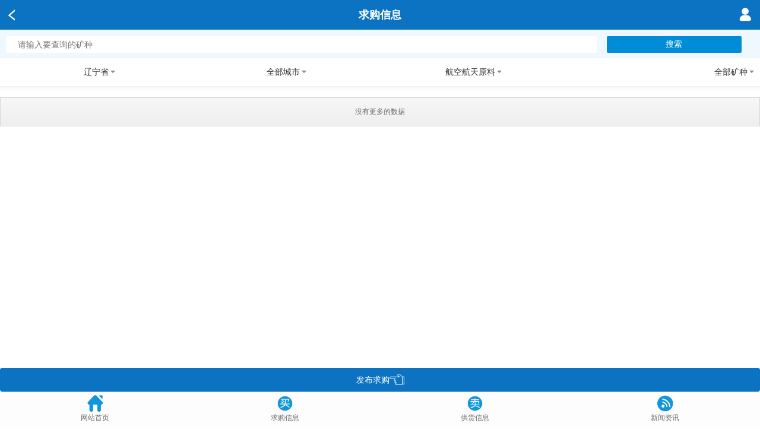

--- FILE ---
content_type: text/html; charset=utf-8
request_url: https://m.51ore.com/Buy.html?provinceId=21&cityId=&mineTypeId=23&mineId=0&keyWord=
body_size: 7441
content:
<!DOCTYPE html>
<html>
<head>
    <meta name="format-detection" content="telephone=no">
    <meta charset="UTF-8">
    <meta name="description" content="辽宁省_航空航天原料_原料求购—矿材网">
    <meta name="keywords" content="辽宁省_航空航天原料_原料求购—矿材网">
    <title>辽宁省_航空航天原料_原料求购—矿材网</title>
    <link rel="shortcut icon" type="image/x-icon" href="/image/map/link.png" />
<mobile:mobile />
<meta name="viewport" content="width=device-width, user-scalable=no, initial-scale=1.0" />
<meta name="baidu-site-verification" content="code-ckCnM0DBpB" />
<meta name="viewport" content="width=device-width,initial-scale=1,minimum-scale=1,maximum-scale=1,user-scalable=no" />
<meta name="apple-mobile-web-app-capable" content="no">
<meta name="apple-mobile-web-app-status-bar-style" content="black">
<meta name="applicable-device" content="mobile">



<meta name="referrer" content="no-referrer" />
<script src="/js/common/jquery-1.9.1.min.js"></script>
<script src="/js/common/help.js?v=20211020002"></script>
<link href="/style/style.css?v=2026/1/30 22:46:45" rel="stylesheet" />

<script src="/js/message/message.js"></script>

<link href="/style/RightMenu/mdui.css" rel="stylesheet" />
<link href="/style/RightMenu/app.css" rel="stylesheet" />

<script>
    var _hmt = _hmt || [];
    (function () {
        var hm = document.createElement("script");
        hm.src = "https://hm.baidu.com/hm.js?60997a3d9b8aab73fabc240d87eb456b";
        var s = document.getElementsByTagName("script")[0];
        s.parentNode.insertBefore(hm, s);
    })();
    (function () {
        var bp = document.createElement('script');
        var curProtocol = window.location.protocol.split(':')[0];
        if (curProtocol === 'https') {
            bp.src = 'https://zz.bdstatic.com/linksubmit/push.js';
        }
        else {
            bp.src = 'http://push.zhanzhang.baidu.com/push.js';
        }
        var s = document.getElementsByTagName("script")[0];
        s.parentNode.insertBefore(bp, s);
    })();
</script>



<script type="text/javascript">document.write(unescape("%3Cspan id='cnzz_stat_icon_1279622249'%3E%3C/span%3E%3Cscript src='https://s9.cnzz.com/z_stat.php%3Fid%3D1279622249' type='text/javascript'%3E%3C/script%3E"));</script>

<script>
    $(function () {
        document.getElementById("cnzz_stat_icon_1279622249").style.display = "none";
    })
</script>

    <script src="/js/mobile/supplyDemand.js"></script>
    <script src="/js/common/formatDatebox.js"></script>
    <script src="https://res.wx.qq.com/open/js/jweixin-1.6.0.js"></script>
    <script>
        var wxReadyTest, hasBindWeiXin;
        !function () {
            wxReadyTest = setInterval(function () {
                if (!wx) return;
                wx.config({
                    debug: false,
                    appId: 'wxac58b9f40365b2f9',
                    timestamp: '1769784405',
                    nonceStr: 'ADBCE69DA7140EA0A0E5D0A4C4AE4332',
                    signature: 'a6ce9c8b788f496125e92bed06a7e5900f1ddb49',
                    jsApiList: [
                      'onMenuShareAppMessage',
                      'onMenuShareQQ',
                      'onMenuShareTimeline',
                       'chooseImage'
                    ]
                });
                wx.ready(function () { clearInterval(wxReadyTest); set_wx_config(); });
            }, 300);
        }();
        wx.error(function (res) {
        });
        function set_wx_config(isRenew) {

            var title =  "求购矿_买矿_买材卖矿—矿材网";
            var imgUrl = 'http://m.51ore.com/image/map/dscj.png';
            var desc = "";
            if (hasBindWeiXin && !isRenew) return;
            wx.onMenuShareQQ({
                title: title, // 分享标题
                desc: desc, // 分享描述
                link: "https://m.51ore.com/Buy.html?provinceId=21&amp;cityId=&amp;mineTypeId=23&amp;mineId=0&amp;keyWord=", // 分享链接
                imgUrl: imgUrl, // 分享图标
                success: function () {
                    // 用户确认分享后执行的回调函数
                },
                cancel: function () {
                    // 用户取消分享后执行的回调函数
                }
            });

            //分享到朋友圈
            wx.onMenuShareTimeline({
                title: title, // 分享标题
                desc: desc, // 分享描述
                link: "https://m.51ore.com/Buy.html?provinceId=21&amp;cityId=&amp;mineTypeId=23&amp;mineId=0&amp;keyWord=", // 分享链接
                imgUrl: imgUrl, // 分享图标
                success: function () {
                    // 用户确认分享后执行的回调函数
                },
            });

            //分享给朋友
            wx.onMenuShareAppMessage({
                title: title, // 分享标题
                desc: desc, // 分享描述
                link: "https://m.51ore.com/Buy.html?provinceId=21&amp;cityId=&amp;mineTypeId=23&amp;mineId=0&amp;keyWord=", // 分享链接
                imgUrl: imgUrl, // 分享图标
                success: function () {
                    // 用户确认分享后执行的回调函数
                },
            });
            hasBindWeiXin = true;
        }
    </script>

    <style>
        .btn-Select a {
            font-size: 14px;
            color: #fff;
            line-height: 30px;
            text-align: center;
            border-radius: 4px;
            display: block;
            height: 30px;
        }

        .industry {
            font-size: 15px;
            float: left;
            padding-top: 5px;
        }

        #table_List {
            margin-top: 144px;
            width: 100%;
            padding: 10px;
            line-height: 22px;
            color: #535353;
            font-size: 14px;
        }
    </style>
</head>
<body>

    <div class="top">
        <ul>
            <li class="ico-home">
                <a class="fanhui" href="javascript:void(0)" onclick="fanhui()"></a>
            </li>
            <li class="top_title">
                <div>求购信息</div>
            </li>
            <li class="ico-nav">
                <a href="/Login/Index?url=/Buy.html"><img src="/image/map/user.png" /></a>
            </li>
        </ul>
    </div>
    

    <div class="screen-flex" style="margin-top: 50px;background-color: aliceblue;">
        <div class="search-word">
            <input type="text" placeholder="请输入要查询的矿种" id="keyWord" value="">
            <button id="search-word-but" onclick="SearchByKeyWord()">搜索</button>
        </div>
    </div>

    <div class="screen-flex" style="margin-top: 98px;">
       
        <div class="screen-flex-box">
            <h2 num="0" index="0"><span>辽宁省</span><i class="icon icon-down"></i></h2>
            <ul style="display: none;">
                        <li><a href="/Buy.html?provinceId=&amp;cityId=&amp;mineTypeId=23&amp;mineId=0&amp;keyWord="><div>不限</div></a></li>
                        <li><a href="/Buy.html?provinceId=11&amp;cityId=&amp;mineTypeId=23&amp;mineId=0&amp;keyWord="><div>北京市</div></a></li>
                        <li><a href="/Buy.html?provinceId=12&amp;cityId=&amp;mineTypeId=23&amp;mineId=0&amp;keyWord="><div>天津市</div></a></li>
                        <li><a href="/Buy.html?provinceId=13&amp;cityId=&amp;mineTypeId=23&amp;mineId=0&amp;keyWord="><div>河北省</div></a></li>
                        <li><a href="/Buy.html?provinceId=14&amp;cityId=&amp;mineTypeId=23&amp;mineId=0&amp;keyWord="><div>山西省</div></a></li>
                        <li><a href="/Buy.html?provinceId=15&amp;cityId=&amp;mineTypeId=23&amp;mineId=0&amp;keyWord="><div>内蒙古自治区</div></a></li>
                        <li><a href="/Buy.html?provinceId=21&amp;cityId=&amp;mineTypeId=23&amp;mineId=0&amp;keyWord="><div>辽宁省</div></a></li>
                        <li><a href="/Buy.html?provinceId=22&amp;cityId=&amp;mineTypeId=23&amp;mineId=0&amp;keyWord="><div>吉林省</div></a></li>
                        <li><a href="/Buy.html?provinceId=23&amp;cityId=&amp;mineTypeId=23&amp;mineId=0&amp;keyWord="><div>黑龙江省</div></a></li>
                        <li><a href="/Buy.html?provinceId=31&amp;cityId=&amp;mineTypeId=23&amp;mineId=0&amp;keyWord="><div>上海市</div></a></li>
                        <li><a href="/Buy.html?provinceId=32&amp;cityId=&amp;mineTypeId=23&amp;mineId=0&amp;keyWord="><div>江苏省</div></a></li>
                        <li><a href="/Buy.html?provinceId=33&amp;cityId=&amp;mineTypeId=23&amp;mineId=0&amp;keyWord="><div>浙江省</div></a></li>
                        <li><a href="/Buy.html?provinceId=34&amp;cityId=&amp;mineTypeId=23&amp;mineId=0&amp;keyWord="><div>安徽省</div></a></li>
                        <li><a href="/Buy.html?provinceId=35&amp;cityId=&amp;mineTypeId=23&amp;mineId=0&amp;keyWord="><div>福建省</div></a></li>
                        <li><a href="/Buy.html?provinceId=36&amp;cityId=&amp;mineTypeId=23&amp;mineId=0&amp;keyWord="><div>江西省</div></a></li>
                        <li><a href="/Buy.html?provinceId=37&amp;cityId=&amp;mineTypeId=23&amp;mineId=0&amp;keyWord="><div>山东省</div></a></li>
                        <li><a href="/Buy.html?provinceId=41&amp;cityId=&amp;mineTypeId=23&amp;mineId=0&amp;keyWord="><div>河南省</div></a></li>
                        <li><a href="/Buy.html?provinceId=42&amp;cityId=&amp;mineTypeId=23&amp;mineId=0&amp;keyWord="><div>湖北省</div></a></li>
                        <li><a href="/Buy.html?provinceId=43&amp;cityId=&amp;mineTypeId=23&amp;mineId=0&amp;keyWord="><div>湖南省</div></a></li>
                        <li><a href="/Buy.html?provinceId=44&amp;cityId=&amp;mineTypeId=23&amp;mineId=0&amp;keyWord="><div>广东省</div></a></li>
                        <li><a href="/Buy.html?provinceId=45&amp;cityId=&amp;mineTypeId=23&amp;mineId=0&amp;keyWord="><div>广西壮族自治区</div></a></li>
                        <li><a href="/Buy.html?provinceId=46&amp;cityId=&amp;mineTypeId=23&amp;mineId=0&amp;keyWord="><div>海南省</div></a></li>
                        <li><a href="/Buy.html?provinceId=50&amp;cityId=&amp;mineTypeId=23&amp;mineId=0&amp;keyWord="><div>重庆市</div></a></li>
                        <li><a href="/Buy.html?provinceId=51&amp;cityId=&amp;mineTypeId=23&amp;mineId=0&amp;keyWord="><div>四川省</div></a></li>
                        <li><a href="/Buy.html?provinceId=52&amp;cityId=&amp;mineTypeId=23&amp;mineId=0&amp;keyWord="><div>贵州省</div></a></li>
                        <li><a href="/Buy.html?provinceId=53&amp;cityId=&amp;mineTypeId=23&amp;mineId=0&amp;keyWord="><div>云南省</div></a></li>
                        <li><a href="/Buy.html?provinceId=54&amp;cityId=&amp;mineTypeId=23&amp;mineId=0&amp;keyWord="><div>西藏自治区</div></a></li>
                        <li><a href="/Buy.html?provinceId=61&amp;cityId=&amp;mineTypeId=23&amp;mineId=0&amp;keyWord="><div>陕西省</div></a></li>
                        <li><a href="/Buy.html?provinceId=62&amp;cityId=&amp;mineTypeId=23&amp;mineId=0&amp;keyWord="><div>甘肃省</div></a></li>
                        <li><a href="/Buy.html?provinceId=63&amp;cityId=&amp;mineTypeId=23&amp;mineId=0&amp;keyWord="><div>青海省</div></a></li>
                        <li><a href="/Buy.html?provinceId=64&amp;cityId=&amp;mineTypeId=23&amp;mineId=0&amp;keyWord="><div>宁夏回族自治区</div></a></li>
                        <li><a href="/Buy.html?provinceId=65&amp;cityId=&amp;mineTypeId=23&amp;mineId=0&amp;keyWord="><div>新疆维吾尔自治区</div></a></li>
                        <li><a href="/Buy.html?provinceId=71&amp;cityId=&amp;mineTypeId=23&amp;mineId=0&amp;keyWord="><div>台湾省</div></a></li>
                        <li><a href="/Buy.html?provinceId=81&amp;cityId=&amp;mineTypeId=23&amp;mineId=0&amp;keyWord="><div>香港特别行政区</div></a></li>
                        <li><a href="/Buy.html?provinceId=82&amp;cityId=&amp;mineTypeId=23&amp;mineId=0&amp;keyWord="><div>澳门特别行政区</div></a></li>

            </ul>
        </div>
        <div class="screen-flex-box">
            <h2 num="1" style="text-align:center"><span>全部城市</span><i class="icon icon-down"></i></h2>
            <ul style="display: none">
                        <li><a href="/Buy.html?provinceId=21&amp;cityId=&amp;mineTypeId=23&amp;mineId=0&amp;keyWord="><div>不限</div></a></li>
                        <li><a href="/Buy.html?provinceId=21&amp;cityId=2101&amp;mineTypeId=23&amp;mineId=0&amp;keyWord="><div>沈阳市</div></a></li>
                        <li><a href="/Buy.html?provinceId=21&amp;cityId=2102&amp;mineTypeId=23&amp;mineId=0&amp;keyWord="><div>大连市</div></a></li>
                        <li><a href="/Buy.html?provinceId=21&amp;cityId=2103&amp;mineTypeId=23&amp;mineId=0&amp;keyWord="><div>鞍山市</div></a></li>
                        <li><a href="/Buy.html?provinceId=21&amp;cityId=2104&amp;mineTypeId=23&amp;mineId=0&amp;keyWord="><div>抚顺市</div></a></li>
                        <li><a href="/Buy.html?provinceId=21&amp;cityId=2105&amp;mineTypeId=23&amp;mineId=0&amp;keyWord="><div>本溪市</div></a></li>
                        <li><a href="/Buy.html?provinceId=21&amp;cityId=2106&amp;mineTypeId=23&amp;mineId=0&amp;keyWord="><div>丹东市</div></a></li>
                        <li><a href="/Buy.html?provinceId=21&amp;cityId=2107&amp;mineTypeId=23&amp;mineId=0&amp;keyWord="><div>锦州市</div></a></li>
                        <li><a href="/Buy.html?provinceId=21&amp;cityId=2108&amp;mineTypeId=23&amp;mineId=0&amp;keyWord="><div>营口市</div></a></li>
                        <li><a href="/Buy.html?provinceId=21&amp;cityId=2109&amp;mineTypeId=23&amp;mineId=0&amp;keyWord="><div>阜新市</div></a></li>
                        <li><a href="/Buy.html?provinceId=21&amp;cityId=2110&amp;mineTypeId=23&amp;mineId=0&amp;keyWord="><div>辽阳市</div></a></li>
                        <li><a href="/Buy.html?provinceId=21&amp;cityId=2111&amp;mineTypeId=23&amp;mineId=0&amp;keyWord="><div>盘锦市</div></a></li>
                        <li><a href="/Buy.html?provinceId=21&amp;cityId=2112&amp;mineTypeId=23&amp;mineId=0&amp;keyWord="><div>铁岭市</div></a></li>
                        <li><a href="/Buy.html?provinceId=21&amp;cityId=2113&amp;mineTypeId=23&amp;mineId=0&amp;keyWord="><div>朝阳市</div></a></li>
                        <li><a href="/Buy.html?provinceId=21&amp;cityId=2114&amp;mineTypeId=23&amp;mineId=0&amp;keyWord="><div>葫芦岛市</div></a></li>

            </ul>
        </div>
        <div class="screen-flex-box">
            <h2 num="3" style="text-align:center"><span>航空航天原料</span><i class="icon icon-down"></i></h2>
            <ul style="display: none">
                        <li><a href="/Buy.html?provinceId=21&amp;cityId=&amp;mineTypeId=&amp;mineId=0"><div>不限</div></a></li>
                        <li><a href="/Buy.html?provinceId=21&amp;cityId=&amp;mineTypeId=1&amp;mineId=0"><div>陶瓷原料</div></a></li>
                        <li><a href="/Buy.html?provinceId=21&amp;cityId=&amp;mineTypeId=2&amp;mineId=0"><div>玻璃原料</div></a></li>
                        <li><a href="/Buy.html?provinceId=21&amp;cityId=&amp;mineTypeId=3&amp;mineId=0"><div>塑料橡胶填料</div></a></li>
                        <li><a href="/Buy.html?provinceId=21&amp;cityId=&amp;mineTypeId=4&amp;mineId=0"><div>油漆涂料填料</div></a></li>
                        <li><a href="/Buy.html?provinceId=21&amp;cityId=&amp;mineTypeId=5&amp;mineId=0"><div>造纸原料</div></a></li>
                        <li><a href="/Buy.html?provinceId=21&amp;cityId=&amp;mineTypeId=6&amp;mineId=0"><div>建筑石材原料</div></a></li>
                        <li><a href="/Buy.html?provinceId=21&amp;cityId=&amp;mineTypeId=7&amp;mineId=0"><div>建筑原料</div></a></li>
                        <li><a href="/Buy.html?provinceId=21&amp;cityId=&amp;mineTypeId=8&amp;mineId=0"><div>冶金材料</div></a></li>
                        <li><a href="/Buy.html?provinceId=21&amp;cityId=&amp;mineTypeId=9&amp;mineId=0"><div>耐火材料</div></a></li>
                        <li><a href="/Buy.html?provinceId=21&amp;cityId=&amp;mineTypeId=10&amp;mineId=0"><div>磨料原料</div></a></li>
                        <li><a href="/Buy.html?provinceId=21&amp;cityId=&amp;mineTypeId=11&amp;mineId=0"><div>电力原料</div></a></li>
                        <li><a href="/Buy.html?provinceId=21&amp;cityId=&amp;mineTypeId=12&amp;mineId=0"><div>电子和仪器仪表原料</div></a></li>
                        <li><a href="/Buy.html?provinceId=21&amp;cityId=&amp;mineTypeId=13&amp;mineId=0"><div>食品饮料原料</div></a></li>
                        <li><a href="/Buy.html?provinceId=21&amp;cityId=&amp;mineTypeId=14&amp;mineId=0"><div>医药原料</div></a></li>
                        <li><a href="/Buy.html?provinceId=21&amp;cityId=&amp;mineTypeId=15&amp;mineId=0"><div>饲料原料</div></a></li>
                        <li><a href="/Buy.html?provinceId=21&amp;cityId=&amp;mineTypeId=16&amp;mineId=0"><div>化妆品原料</div></a></li>
                        <li><a href="/Buy.html?provinceId=21&amp;cityId=&amp;mineTypeId=17&amp;mineId=0"><div>皮革、纺织等轻工原料</div></a></li>
                        <li><a href="/Buy.html?provinceId=21&amp;cityId=&amp;mineTypeId=18&amp;mineId=0"><div>农药化肥等农业原料</div></a></li>
                        <li><a href="/Buy.html?provinceId=21&amp;cityId=&amp;mineTypeId=19&amp;mineId=0"><div>化工原料</div></a></li>
                        <li><a href="/Buy.html?provinceId=21&amp;cityId=&amp;mineTypeId=20&amp;mineId=0"><div>钻探石油等原料</div></a></li>
                        <li><a href="/Buy.html?provinceId=21&amp;cityId=&amp;mineTypeId=21&amp;mineId=0"><div>园林装饰等原料</div></a></li>
                        <li><a href="/Buy.html?provinceId=21&amp;cityId=&amp;mineTypeId=22&amp;mineId=0"><div>吸附污水处理等环保原料</div></a></li>
                        <li><a href="/Buy.html?provinceId=21&amp;cityId=&amp;mineTypeId=23&amp;mineId=0"><div>航空航天原料</div></a></li>
                        <li><a href="/Buy.html?provinceId=21&amp;cityId=&amp;mineTypeId=25&amp;mineId=0"><div>金属原料</div></a></li>
                        <li><a href="/Buy.html?provinceId=21&amp;cityId=&amp;mineTypeId=27&amp;mineId=0"><div>奇石、观赏石类</div></a></li>

            </ul>
        </div>
        <div class="screen-flex-box">
            <h2 num="4" style="text-align:right"><span>全部矿种</span><i class="icon icon-down"></i></h2>
            <ul style="display:none">
                        <li><a href="/Buy.html?provinceId=21&amp;cityId=&amp;mineTypeId=23&amp;mineId=0"><div>不限</div></a></li>
                        <li><a href="/Buy.html?provinceId=21&amp;cityId=&amp;mineTypeId=23&amp;mineId=10"><div>铝矾土</div></a></li>
                        <li><a href="/Buy.html?provinceId=21&amp;cityId=&amp;mineTypeId=23&amp;mineId=13"><div>石英</div></a></li>
                        <li><a href="/Buy.html?provinceId=21&amp;cityId=&amp;mineTypeId=23&amp;mineId=48"><div>重晶石</div></a></li>
                        <li><a href="/Buy.html?provinceId=21&amp;cityId=&amp;mineTypeId=23&amp;mineId=50"><div>石墨</div></a></li>
                        <li><a href="/Buy.html?provinceId=21&amp;cityId=&amp;mineTypeId=23&amp;mineId=61"><div>锆英砂</div></a></li>
                        <li><a href="/Buy.html?provinceId=21&amp;cityId=&amp;mineTypeId=23&amp;mineId=138"><div>菱镁矿</div></a></li>

            </ul>
        </div>
    </div>
    <div class="screen-mask" style="display:none"></div>

    <div>
        <table border="0" id="table_List"></table>
    </div>

    <div class="loading" id="loading" style="margin-bottom:30px">
        <div id="loadPrompt" style="display:none;" class="loadAnimate"><p class="list-loading"><span></span>加载中...</p></div>
    </div>
    <div style="display:none">
        <input type="text" id="typeId" value="15" />
        <input type="text" id="provinceId" value="21" />
        <input type="text" id="cityId" value="" />
        <input type="text" id="userId" value="0">
        <input type="text" id="mineTypeId" value="23" />
        <input type="text" id="mineId" value="0" />
    </div>

    <div style="position:fixed;bottom:61px; width:100%;background-color: #FFFFFF">
        <div id="search-wrap" class="btn-Select">
            <a href="/Member/Publish?typeId=15" style="width:100%;background: #0c73c2;height:40px;margin-bottom:-1px">
                <div style="line-height:40px">发布求购<img src="/image/map/instructions.png" class="InstructionsImg" /></div>
            </a>
        </div>
    </div>

    <style>
    #mod-navbar {
        position: absolute;
        bottom: 0;
        display: flex;
        width: 100%;
        height: 60px;
        background-color: #fdfdfd;
        border-top: 1px solid #dcdcdc;
        font-size: 12px;
    }

        #mod-navbar a {
            color: #666;
        }

        #mod-navbar li {
            -webkit-box-flex: 1;
            -webkit-flex: 1;
            flex: 1;
            text-align: center;
        }

            #mod-navbar li i {
                display: block;
                padding: 5px 0;
                height: 30px;
            }
</style>
<div style="margin-bottom:70px"></div>
<div style="position:fixed;bottom:0;width:100%;background-color:#FFFFFF;z-index:0">
    <ul id="mod-navbar" class="club">
        <li class="club">
            <a href="/Home/Index">
                <i class="iconfont"><img src="/image/map/menu/Home-bottom.png" style="width:28px;height:28px" /></i>
                <span>网站首页</span>
            </a>
        </li>
        <li class="toutiao">
            <a href="/Buy.html">
                <i class="iconfont"><img src="/image/map/menu/Buy-bottom.png" style="width:28px;height:28px" /></i>
                <span>求购信息</span>
            </a>
        </li>
        <li class="zhiku">
            <a href="/Supply.html">
                <i class="iconfont"><img src="/image/map/menu/Sell-bottom.png" style="width:28px;height:28px" /></i>
                <span>供货信息</span>
            </a>
        </li>
        <li class="wiki">
            <a href="/rmxw.html">
                <i class="iconfont"><img src="/image/map/menu/New-bottom.png" style="width:28px;height:28px" /></i>
                <span>新闻资讯</span>
            </a>
        </li>
    </ul>
</div>
<div class="backtop" id="backtop" style="display: none;">
    <a href="javascript:window.scrollTo(0,0)">
        <img src="/image/map/top.png" />
    </a>
</div>
<script>
    $(function () {
        //返回顶部
        $(window).on('scroll', function () {
            if ($(window).scrollTop() > 50) {
                $('#backtop').show();
            } else {
                $('#backtop').hide();
            };
        });
    });
</script>

    <script>
        var NextPageNumber = 1;
        $(function () {
            var BuyPage = sessionStorage.getItem("BuyPage");
            if (BuyPage == null) {
                BuyPage = 1;
            }
            if (BuyPage > 0) {
                $("#loadPrompt").show();
                var BuyTop = sessionStorage.getItem("BuyViewTop");
                $("#table_List").html('');
                var typeId = $("#typeId").val();
                var keyWord = $("#keyWord").val();

                var provinceId = $("#provinceId").val();
                var cityId = $("#cityId").val();
                var mineTypeId = $("#mineTypeId").val();
                var mineId = $("#mineId").val();

                $.get("/Resources/AjaxGetNewList?page=1&typeId=" + typeId + "&provinceId=" + provinceId + "&cityId=" + cityId + "&mineTypeId=" + mineTypeId + "&mineId=" + mineId + "&keyWord=" + keyWord + "&size=" + (BuyPage * 10), function (data) {
                    var result = Getlist(data, typeId, provinceId, cityId, mineTypeId, mineId, keyWord);
                    if (result == '1') {
                        scrollTo(0, BuyTop);
                        NextPageNumber = parseInt(BuyPage) + parseInt(1);
                        sessionStorage.removeItem("BuyPage");
                        sessionStorage.removeItem("BuyViewTop");
                    }
                })
            }
        })
        function SetHeight() {
            sessionStorage.removeItem("BuyViewTop");
            sessionStorage.removeItem("BuyPage");
            sessionStorage.setItem("BuyViewTop", getScrollTop());
            sessionStorage.setItem("BuyPage", NextPageNumber);
        }

        function GeNewtList(page, typeId, provinceId, cityId, mineTypeId, mineId, keyWord) {
            $.get("/Resources/AjaxGetNewList?page=" + page + "&typeId=" + typeId + "&provinceId=" + provinceId + "&cityId=" + cityId + "&mineTypeId=" + mineTypeId + "&mineId=" + mineId + "&keyWord=" + keyWord, function (data) {
                Getlist(data, typeId, provinceId, cityId, mineTypeId, mineId, keyWord);
            })
        }
        function Getlist(data, typeId, provinceId, cityId, mineTypeId, mineId, keyWord) {
            try {
                var innerHTML = "";
                var addressJS = "";
                var userId = $("#userId").val();
                for (var i = 0; i < data.data.length; i++) {
                    addressJS = data.data[i].DealAddress.replace("省", "").replace("镇", "").replace(/市/, "");
                    innerHTML += '<tr>';
                    innerHTML += '<td colspan="2" style="font-weight:700">';
                    innerHTML += '<div class="industry">' + data.data[i].MineName + '</div>';
                    innerHTML += ' <div style="float:right;width:70%;">';
                    innerHTML += '<div style="float:right;width:40%;">';
                    innerHTML += '<label id="search-wrap" class="btn-Select">';
                    innerHTML += '<a href="/ProductDetails_' + data.data[i].ResourcesId + '.html" style="width:100%;background: #0c73c2;" onclick="SetHeight()" >查看详情</a>';
                    innerHTML += '</label></div></div></td></tr>';
                    innerHTML += '<tr><td width="82px">所属行业：</td><td>' + data.data[i].TypeName + '</td></tr>';
                    innerHTML += '<tr> <td valign="top">指标要求：</td><td>' + data.data[i].Remark + '</td></tr>';
                    innerHTML += '<tr> <td>交货地点：</td><td>' + addressJS + '</td></tr>';

                    if (userId==8)
                        innerHTML += '<tr><td>月求购量：</td><td>' + data.data[i].sum + '<div style="float:right">总数：' + data.data[i].VisitCount + '</div></td></tr></td><td>';
                    else
                        innerHTML += '<tr><td>月求购量：</td><td>' + data.data[i].sum + '</td></tr></td><td>';

                    innerHTML += '<tr><td>求购价格：</td><td style="color:#ea4f39;font-weight:700">' + data.data[i].price + '(不含税)</td></tr>';
                    innerHTML += '<tr><td colspan="2"><div class="news-tititem" style="margin:15px 0 4px 0"></div></td></tr>';
                }
                $("#table_List").append(innerHTML);
                if (data.pageModel.HasNextPage) {
                    NextPageNumber += 1;
                    $("#loading").html('');
                    $("#loading").append('<a id="loadBut" href="javascript:GeNewtList(' + NextPageNumber + ',' + typeId + ',\'' + provinceId + '\',\'' + cityId + '\',\'' + mineTypeId + '\', ' + mineId + ', \'' + keyWord + '\')" class="loadMore"><span>加载更多</span></a>');
                }
                else {
                    $("#loading").html('');
                    $("#loading").append('<a id="lastPagePrompt" href="javascript:void(0);" class="loadMore">没有更多的数据</a>');
                }

            }
            catch (ex) {
                alert(ex.message);
            }
            return '1';
        }
        function SearchByKeyWord() {
            var keyWord = $("#keyWord").val();
            location.href = "/Buy.html?provinceId=&cityId=&mineTypeId=&mineId=0&keyWord=" + keyWord;
        }

        $('.screen-flex-box').click(function (ev) {
            var $sub = $(this).children('ul')
            var $h2 = $(this).children('h2')
            if ($sub.is(":hidden")) {

                $('.screen-flex-box').children('ul').slideUp(200)
                $('.screen-flex-box').children('h2').children('i').removeClass(' icon-up').addClass(' icon-down')

                $sub.slideDown(200);    //如果元素为隐藏,则将它显现
                $h2.children('i').removeClass('icon-down').addClass(' icon-up');
                $('.screen-mask').show();
                $('body').css({
                    "overflow-x": "hidden",
                    "overflow-y": "hidden"
                });

            } else {
                $sub.slideUp(200);     //如果元素为显现,则将其隐藏
                $h2.children('i').removeClass('icon-up').addClass(' icon-down');
                $('.screen-mask').hide();
                $('body').css({
                    "overflow-x": "auto",
                    "overflow-y": "auto"
                });
            }
        })
        $('.screen-mask').click(function () {
            $('.screen-flex-box').children('ul').slideUp(200)
            $('.screen-flex-box').children('h2').children('i').removeClass(' icon-up').addClass('icon-down')
            $(this).hide()
            $('body').css({
                "overflow-x": "auto",
                "overflow-y": "auto"
            });
        })
    </script>
</body>
</html>


--- FILE ---
content_type: application/javascript
request_url: https://m.51ore.com/js/common/help.js?v=20211020002
body_size: 378
content:
//清空前后空格
function trimStr(str) { return str.replace(/(^\s*)|(\s*$)/g, ""); }

function fanhui() {
    if ((navigator.userAgent.indexOf('MSIE') >= 0) && (navigator.userAgent.indexOf('Opera') < 0)) { // IE
        if (history.length > 0) {
            window.history.go(-1);
        } else {
            window.location.href = "/";
        }
    } else { //非IE浏览器
        if (navigator.userAgent.indexOf('Firefox') >= 0 ||
            navigator.userAgent.indexOf('Opera') >= 0 ||
            navigator.userAgent.indexOf('Safari') >= 0 ||
            navigator.userAgent.indexOf('Chrome') >= 0 ||
            navigator.userAgent.indexOf('WebKit') >= 0) {
            if (window.history.length > 1) {
                window.history.go(-1);
            } else {
                window.location.href = "/";
            }
        } else { //未知的浏览器
            //window.history.go(-1);
        }
    }
}

//计算鼠标和顶部的距离高度
function getScrollTop() {
    var scrollTop = 0;
    if (document.documentElement && document.documentElement.scrollTop) {
        scrollTop = document.documentElement.scrollTop;
    } else if (document.body) {
        scrollTop = document.body.scrollTop;
    }
    return scrollTop;
}
function GetQueryString(name) {
    var reg = new RegExp("(^|&)" + name + "=([^&]*)(&|$)");
    var r = window.location.search.substr(1).match(reg);
    if (r != null) return unescape(r[2]); return "";
}


--- FILE ---
content_type: application/javascript
request_url: https://m.51ore.com/js/common/formatDatebox.js
body_size: 340
content:
$(function () {

});

//时间格式转换
function formatDatebox(value) {
    if (value == null || value == '') {
        return '';
    }
    var dt;
    if (value instanceof Date) {
        dt = value;
    }
    else {
        dt = new Date(value);
        if (isNaN(dt)) {
            value = value.replace(/\/Date\((-?\d+)\)\//, '$1');
            dt = new Date();
            dt.setTime(value);
        }
    }
    return dt.format("yyyy-MM-dd hh:mm");
}
function formatDate2box(value) {
    if (value == null || value == '') {
        return '';
    }
    var dt;
    if (value instanceof Date) {
        dt = value;
    }
    else {
        dt = new Date(value);
        if (isNaN(dt)) {
            value = value.replace(/\/Date\((-?\d+)\)\//, '$1');
            dt = new Date();
            dt.setTime(value);
        }
    }
    return dt.format("yyyy-MM-dd");
}

Date.prototype.format = function (format) {
    var o = {
        "M+": this.getMonth() + 1, //month 
        "d+": this.getDate(),    //day 
        "h+": this.getHours(),   //hour 
        "m+": this.getMinutes(), //minute 
        "s+": this.getSeconds(), //second 
        "q+": Math.floor((this.getMonth() + 3) / 3),  //quarter 
        "S": this.getMilliseconds() //millisecond 
    }
    if (/(y+)/.test(format))
        format = format.replace(RegExp.$1, (this.getFullYear() + "").substr(4 - RegExp.$1.length));
    for (var k in o)
        if (new RegExp("(" + k + ")").test(format))
            format = format.replace(RegExp.$1,
          RegExp.$1.length == 1 ? o[k] :
            ("00" + o[k]).substr(("" + o[k]).length));
    return format;
}


--- FILE ---
content_type: application/javascript
request_url: https://m.51ore.com/js/message/message.js
body_size: 4823
content:
/*!
 * Message.js v3.2.2
 * by 吴长新
 */!function (n) { var t = {}; function e(r) { if (t[r]) return t[r].exports; var o = t[r] = { i: r, l: !1, exports: {} }; return n[r].call(o.exports, o, o.exports, e), o.l = !0, o.exports } e.m = n, e.c = t, e.d = function (n, t, r) { e.o(n, t) || Object.defineProperty(n, t, { enumerable: !0, get: r }) }, e.r = function (n) { "undefined" != typeof Symbol && Symbol.toStringTag && Object.defineProperty(n, Symbol.toStringTag, { value: "Module" }), Object.defineProperty(n, "__esModule", { value: !0 }) }, e.t = function (n, t) { if (1 & t && (n = e(n)), 8 & t) return n; if (4 & t && "object" == typeof n && n && n.__esModule) return n; var r = Object.create(null); if (e.r(r), Object.defineProperty(r, "default", { enumerable: !0, value: n }), 2 & t && "string" != typeof n) for (var o in n) e.d(r, o, function (t) { return n[t] }.bind(null, o)); return r }, e.n = function (n) { var t = n && n.__esModule ? function () { return n.default } : function () { return n }; return e.d(t, "a", t), t }, e.o = function (n, t) { return Object.prototype.hasOwnProperty.call(n, t) }, e.p = "", e(e.s = 1) }([function (n, t) { n.exports = '<div class="ui__alert_bg in"></div>\n<div class="ui__alert_content in">\n    <div class="ui__content_body"></div>\n    <div class="ui__content_foot"></div>\n</div>' }, function (n, t, e) { "use strict"; e.r(t); e(2); var r = e(0), o = e.n(r); document.createElement("div").innerHTML = o.a, function (n, t) { n.alert = i("alert"), n.confirm = i("confirm"), n.dialog = i("alert"); var e = 9999, r = t.createElement("style"); function i(n) { return function (r) { "string" == typeof r && (r = { content: r }), !1 === r.title && r.title, r.type = n; var i = t.createElement("div"); i.className = "ui__alert", i.style.zIndex = e++, i.innerHTML = o.a; var s = `<h4 class="ui__title">${r.title || "友情提示"}</h4>`; s += `<div>${r.content}</div>`; var c = `<a class="btn_done">${r.doneText || "确认"}</a>`; return "confirm" === r.type && (c += `<a class="btn_cancel">${r.cancelText || "取消"}</a>`), i.querySelector(".ui__content_body").innerHTML = s, i.querySelector(".ui__content_foot").innerHTML = c, t.body.appendChild(i), new Promise((n, t) => { i.querySelector(".btn_done").onclick = function () { a(i), n() }, "confirm" === r.type && (i.querySelector(".btn_cancel").onclick = function () { a(i), t() }) }) } } function a(n) { var e = n.children[0]; e.addEventListener("animationend", () => { t.body.removeChild(n) }), e.addEventListener("webkitAnimationEnd", () => { t.body.removeChild(n) }), n.children[0].className = "ui__alert_bg out", n.children[1].className = "ui__alert_content out" } r.innerHTML = ".", t.head.appendChild(r), n.toast = function (n) { "string" == typeof n && (n = { content: n }); var e = t.createElement("div"); e.innerHTML = `<div class="ui__toast_bg"></div><div class="ui__toast_text">${n.content}</div>`, t.body.appendChild(e); var r = setTimeout(() => { clearTimeout(r), t.body.removeChild(e) }, n.time || 2e3) } }(window, document) }, function (n, t, e) { var r = e(3); "string" == typeof r && (r = [[n.i, r, ""]]); var o = { hmr: !0, transform: void 0, insertInto: void 0 }; e(5)(r, o); r.locals && (n.exports = r.locals) }, function (n, t, e) { (n.exports = e(4)(!1)).push([n.i, ".ui__alert * {\n  padding: 0;\n  margin: 0;\n}\n.ui__alert .ui__alert_bg {\n  top: 0;\n  left: 0;\n  width: 100%;\n  height: 100%;\n  z-index: 9998;\n  position: fixed;\n  background: rgba(0, 0, 0, 0.2);\n  -webkit-animation-duration: 500ms;\n          animation-duration: 500ms;\n}\n.ui__alert .ui__alert_bg.in {\n  -webkit-animation-name: bgFadeIn;\n          animation-name: bgFadeIn;\n}\n.ui__alert .ui__alert_bg.out {\n  -webkit-animation-name: bgFadeOut;\n          animation-name: bgFadeOut;\n}\n.ui__alert .ui__alert_content {\n  text-align: center;\n  position: fixed;\n  min-width: 250px;\n  max-width: 280px;\n  z-index: 9999;\n  background: #fff;\n  border-radius: 10px;\n  left: 50%;\n  top: 50%;\n  -webkit-transform: translate(-50%, -50%);\n          transform: translate(-50%, -50%);\n  -webkit-animation-duration: 500ms;\n          animation-duration: 500ms;\n}\n.ui__alert .ui__alert_content.in {\n  -webkit-animation-name: contentZoomIn;\n          animation-name: contentZoomIn;\n}\n.ui__alert .ui__alert_content.out {\n  -webkit-animation-name: contentZoomOut;\n          animation-name: contentZoomOut;\n}\n.ui__alert .ui__alert_content .ui__content_body {\n  font-size: 14px;\n  padding: 18px;\n  border-bottom: 1px solid #eee;\n}\n.ui__alert .ui__alert_content .ui__content_body .ui__title {\n  margin-bottom: 5px;\n  font-size: 16px;\n}\n.ui__alert .ui__alert_content .ui__content_foot {\n  display: flex;\n  justify-content: center;\n  align-items: center;\n}\n.ui__alert .ui__alert_content .ui__content_foot a {\n  font-size: 14px;\n  color: #017aff;\n  display: block;\n  text-decoration: none;\n  flex: 1;\n  text-align: center;\n  line-height: 40px;\n  border-left: 1px solid #eee;\n}\n.ui__alert .ui__alert_content .ui__content_foot a:first-child {\n  border-left: none;\n}\n.ui__toast_bg {\n  top: 0;\n  left: 0;\n  width: 100%;\n  height: 100%;\n  z-index: 9998;\n  position: fixed;\n}\n.ui__toast_text {\n  line-height: 1;\n  text-align: center;\n  position: fixed;\n  max-width: 200px;\n  z-index: 9999;\n  padding: 14px;\n  color: #fff;\n  background: #000;\n  border-radius: 5px;\n  left: 50%;\n  top: 50%;\n  font-size: 14px;\n  -webkit-transform: translate(-50%, -50%);\n          transform: translate(-50%, -50%);\n}\n@-webkit-keyframes bgFadeIn {\n  0% {\n    opacity: 0;\n  }\n  100% {\n    opacity: 1;\n  }\n}\n@keyframes bgFadeIn {\n  0% {\n    opacity: 0;\n  }\n  100% {\n    opacity: 1;\n  }\n}\n@-webkit-keyframes bgFadeOut {\n  0% {\n    opacity: 1;\n  }\n  100% {\n    opacity: 0;\n  }\n}\n@keyframes bgFadeOut {\n  0% {\n    opacity: 1;\n  }\n  100% {\n    opacity: 0;\n  }\n}\n@-webkit-keyframes contentZoomIn {\n  0% {\n    -webkit-transform: translate(-50%, -30%);\n            transform: translate(-50%, -30%);\n    opacity: 0;\n  }\n  100% {\n    -webkit-transform: translate(-50%, -50%);\n            transform: translate(-50%, -50%);\n    opacity: 1;\n  }\n}\n@keyframes contentZoomIn {\n  0% {\n    -webkit-transform: translate(-50%, -30%);\n            transform: translate(-50%, -30%);\n    opacity: 0;\n  }\n  100% {\n    -webkit-transform: translate(-50%, -50%);\n            transform: translate(-50%, -50%);\n    opacity: 1;\n  }\n}\n@-webkit-keyframes contentZoomOut {\n  0% {\n    -webkit-transform: translate(-50%, -50%);\n            transform: translate(-50%, -50%);\n    opacity: 1;\n  }\n  100% {\n    -webkit-transform: translate(-50%, -30%);\n            transform: translate(-50%, -30%);\n    opacity: 0;\n  }\n}\n@keyframes contentZoomOut {\n  0% {\n    -webkit-transform: translate(-50%, -50%);\n            transform: translate(-50%, -50%);\n    opacity: 1;\n  }\n  100% {\n    -webkit-transform: translate(-50%, -30%);\n            transform: translate(-50%, -30%);\n    opacity: 0;\n  }\n}\n", ""]) }, function (n, t, e) { "use strict"; n.exports = function (n) { var t = []; return t.toString = function () { return this.map(function (t) { var e = function (n, t) { var e = n[1] || "", r = n[3]; if (!r) return e; if (t && "function" == typeof btoa) { var o = (a = r, "/*# sourceMappingURL=data:application/json;charset=utf-8;base64," + btoa(unescape(encodeURIComponent(JSON.stringify(a)))) + " */"), i = r.sources.map(function (n) { return "/*# sourceURL=" + r.sourceRoot + n + " */" }); return [e].concat(i).concat([o]).join("\n") } var a; return [e].join("\n") }(t, n); return t[2] ? "@media " + t[2] + "{" + e + "}" : e }).join("") }, t.i = function (n, e) { "string" == typeof n && (n = [[null, n, ""]]); for (var r = {}, o = 0; o < this.length; o++) { var i = this[o][0]; null != i && (r[i] = !0) } for (o = 0; o < n.length; o++) { var a = n[o]; null != a[0] && r[a[0]] || (e && !a[2] ? a[2] = e : e && (a[2] = "(" + a[2] + ") and (" + e + ")"), t.push(a)) } }, t } }, function (n, t, e) { var r, o, i = {}, a = (r = function () { return window && document && document.all && !window.atob }, function () { return void 0 === o && (o = r.apply(this, arguments)), o }), s = function (n) { var t = {}; return function (n, e) { if ("function" == typeof n) return n(); if (void 0 === t[n]) { var r = function (n, t) { return t ? t.querySelector(n) : document.querySelector(n) }.call(this, n, e); if (window.HTMLIFrameElement && r instanceof window.HTMLIFrameElement) try { r = r.contentDocument.head } catch (n) { r = null } t[n] = r } return t[n] } }(), c = null, l = 0, u = [], f = e(6); function d(n, t) { for (var e = 0; e < n.length; e++) { var r = n[e], o = i[r.id]; if (o) { o.refs++; for (var a = 0; a < o.parts.length; a++)o.parts[a](r.parts[a]); for (; a < r.parts.length; a++)o.parts.push(y(r.parts[a], t)) } else { var s = []; for (a = 0; a < r.parts.length; a++)s.push(y(r.parts[a], t)); i[r.id] = { id: r.id, refs: 1, parts: s } } } } function p(n, t) { for (var e = [], r = {}, o = 0; o < n.length; o++) { var i = n[o], a = t.base ? i[0] + t.base : i[0], s = { css: i[1], media: i[2], sourceMap: i[3] }; r[a] ? r[a].parts.push(s) : e.push(r[a] = { id: a, parts: [s] }) } return e } function m(n, t) { var e = s(n.insertInto); if (!e) throw new Error("Couldn't find a style target. This probably means that the value for the 'insertInto' parameter is invalid."); var r = u[u.length - 1]; if ("top" === n.insertAt) r ? r.nextSibling ? e.insertBefore(t, r.nextSibling) : e.appendChild(t) : e.insertBefore(t, e.firstChild), u.push(t); else if ("bottom" === n.insertAt) e.appendChild(t); else { if ("object" != typeof n.insertAt || !n.insertAt.before) throw new Error("[Style Loader]\n\n Invalid value for parameter 'insertAt' ('options.insertAt') found.\n Must be 'top', 'bottom', or Object.\n (https://github.com/webpack-contrib/style-loader#insertat)\n"); var o = s(n.insertAt.before, e); e.insertBefore(t, o) } } function _(n) { if (null === n.parentNode) return !1; n.parentNode.removeChild(n); var t = u.indexOf(n); t >= 0 && u.splice(t, 1) } function b(n) { var t = document.createElement("style"); if (void 0 === n.attrs.type && (n.attrs.type = "text/css"), void 0 === n.attrs.nonce) { var r = function () { 0; return e.nc }(); r && (n.attrs.nonce = r) } return v(t, n.attrs), m(n, t), t } function v(n, t) { Object.keys(t).forEach(function (e) { n.setAttribute(e, t[e]) }) } function y(n, t) { var e, r, o, i; if (t.transform && n.css) { if (!(i = "function" == typeof t.transform ? t.transform(n.css) : t.transform.default(n.css))) return function () { }; n.css = i } if (t.singleton) { var a = l++; e = c || (c = b(t)), r = x.bind(null, e, a, !1), o = x.bind(null, e, a, !0) } else n.sourceMap && "function" == typeof URL && "function" == typeof URL.createObjectURL && "function" == typeof URL.revokeObjectURL && "function" == typeof Blob && "function" == typeof btoa ? (e = function (n) { var t = document.createElement("link"); return void 0 === n.attrs.type && (n.attrs.type = "text/css"), n.attrs.rel = "stylesheet", v(t, n.attrs), m(n, t), t }(t), r = function (n, t, e) { var r = e.css, o = e.sourceMap, i = void 0 === t.convertToAbsoluteUrls && o; (t.convertToAbsoluteUrls || i) && (r = f(r)); o && (r += "\n/*# sourceMappingURL=data:application/json;base64," + btoa(unescape(encodeURIComponent(JSON.stringify(o)))) + " */"); var a = new Blob([r], { type: "text/css" }), s = n.href; n.href = URL.createObjectURL(a), s && URL.revokeObjectURL(s) }.bind(null, e, t), o = function () { _(e), e.href && URL.revokeObjectURL(e.href) }) : (e = b(t), r = function (n, t) { var e = t.css, r = t.media; r && n.setAttribute("media", r); if (n.styleSheet) n.styleSheet.cssText = e; else { for (; n.firstChild;)n.removeChild(n.firstChild); n.appendChild(document.createTextNode(e)) } }.bind(null, e), o = function () { _(e) }); return r(n), function (t) { if (t) { if (t.css === n.css && t.media === n.media && t.sourceMap === n.sourceMap) return; r(n = t) } else o() } } n.exports = function (n, t) { if ("undefined" != typeof DEBUG && DEBUG && "object" != typeof document) throw new Error("The style-loader cannot be used in a non-browser environment"); (t = t || {}).attrs = "object" == typeof t.attrs ? t.attrs : {}, t.singleton || "boolean" == typeof t.singleton || (t.singleton = a()), t.insertInto || (t.insertInto = "head"), t.insertAt || (t.insertAt = "bottom"); var e = p(n, t); return d(e, t), function (n) { for (var r = [], o = 0; o < e.length; o++) { var a = e[o]; (s = i[a.id]).refs--, r.push(s) } n && d(p(n, t), t); for (o = 0; o < r.length; o++) { var s; if (0 === (s = r[o]).refs) { for (var c = 0; c < s.parts.length; c++)s.parts[c](); delete i[s.id] } } } }; var h, g = (h = [], function (n, t) { return h[n] = t, h.filter(Boolean).join("\n") }); function x(n, t, e, r) { var o = e ? "" : r.css; if (n.styleSheet) n.styleSheet.cssText = g(t, o); else { var i = document.createTextNode(o), a = n.childNodes; a[t] && n.removeChild(a[t]), a.length ? n.insertBefore(i, a[t]) : n.appendChild(i) } } }, function (n, t) { n.exports = function (n) { var t = "undefined" != typeof window && window.location; if (!t) throw new Error("fixUrls requires window.location"); if (!n || "string" != typeof n) return n; var e = t.protocol + "//" + t.host, r = e + t.pathname.replace(/\/[^\/]*$/, "/"); return n.replace(/url\s*\(((?:[^)(]|\((?:[^)(]+|\([^)(]*\))*\))*)\)/gi, function (n, t) { var o, i = t.trim().replace(/^"(.*)"$/, function (n, t) { return t }).replace(/^'(.*)'$/, function (n, t) { return t }); return /^(#|data:|http:\/\/|https:\/\/|file:\/\/\/|\s*$)/i.test(i) ? n : (o = 0 === i.indexOf("//") ? i : 0 === i.indexOf("/") ? e + i : r + i.replace(/^\.\//, ""), "url(" + JSON.stringify(o) + ")") }) } }]);